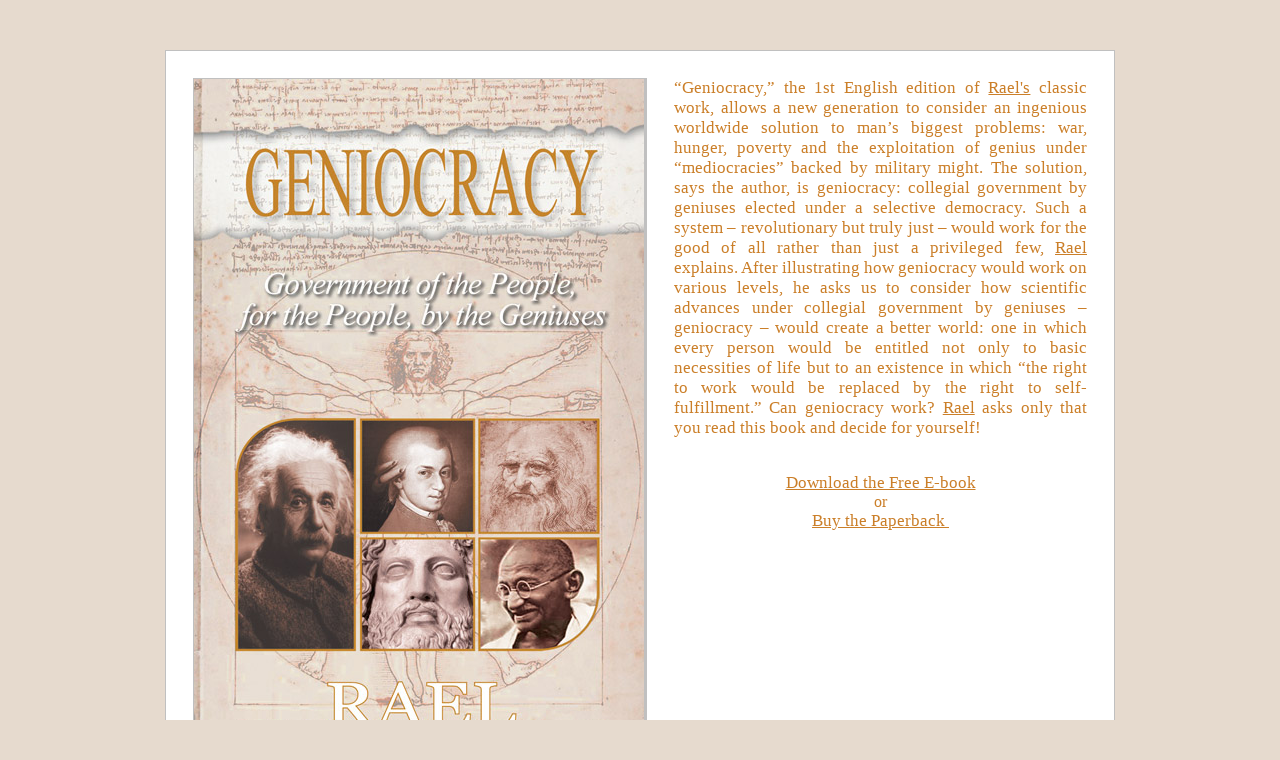

--- FILE ---
content_type: text/html
request_url: https://www.geniocracy.org/
body_size: 3598
content:
<?xml version='1.0' encoding='utf-8' ?>
<!DOCTYPE html PUBLIC "-//W3C//DTD XHTML 1.1//EN" "http://www.w3.org/TR/xhtml11/DTD/xhtml11.dtd">
<html xmlns='http://www.w3.org/1999/xhtml' >
<head>

<title>Geniocracy: Government of the People, for the People, by the Geniuses!</title>

<meta name="keywords" content="Geniocracy, Geniocrate, Genuis, Intelligent, Democracy, Goverment, Economy, Design, Rael, Raelian, Movement, Ufo, Elohim, God, Buddha, Maitreya, Moses, Christ, Bible, Atheist, Atheism, Alien, Cloning" />
<meta name="description" content="Geniocracy: Government of the People, for the People, by the Geniuses!" />
<meta http-equiv="content-type" content="text/html; charset=utf-8" />

<style type="text/css">
body {
 	color: #CB7F29;
	margin-top: 50px;
	background-color: #E6DACE;
	font-family: times;
	font-size: 12.5pt;
}

td {
	padding:25px;
	border:0px;
	text-align:justify;
	vertical-align:top;
}

img {
  vertical-align:middle;
  border-top:1px solid silver;
  border-left:1px solid silver;
  border-bottom:3px solid silver;
  border-right:3px solid silver;
}

a {
	color: #CB7F29;
	font-size: 13pt;
	text-decoration: underline;
	line-height:17px;


}
a:hover {
	color:#000;
	text-decoration: underline;
	background-repeat: no-repeat;
	background-position: 0px 2px
}

.linkbox {
 line-height: 1.2;
 text-align:center;
  font-size: 12pt;
  padding-top:35px;
}

</style>
</head>
<!-- background-color:#644310 -->
<body>
<div style='vertical-align:middle;margin-left:auto;margin-right:auto;text-align:center;margin-top:8px;width:950px'>

<table style='border:1px solid silver;width:100%;background-color:#FFFFFF'>
<tr>
<td><img src='Geniocracy_450.jpg' alt='Geniocracy Book Cover' />
</td><td style='padding-left:0px'>“Geniocracy,” the 1st English edition of <a href='http://www.rael.org'>Rael's</a> classic work, allows a new generation to consider an ingenious worldwide solution to man’s biggest problems: war, hunger, poverty and the exploitation of genius under “mediocracies” backed by military might. The solution, says the author, is geniocracy: collegial government by geniuses elected under a selective democracy. Such a system – revolutionary but truly just – would work for the good of all rather than just a privileged few, <a href='http://www.rael.org'>Rael</a> explains. After illustrating how geniocracy would work on various levels, he asks us to consider how scientific advances under collegial government by geniuses – geniocracy – would create a better world: one in which every person would be entitled not only to basic necessities of life but to an existence in which “the right to work would be replaced by the right to self-fulfillment.” Can geniocracy work? <a href='http://www.rael.org'>Rael</a> asks only that you read this book and decide for yourself!
<div class='linkbox'><a href='https://www.rael.org/ebook/geniocracy'>Download the Free E-book</a><br />or<br />
<a href='http://www.amazon.com/Geniocracy-Government-People-Geniuses/dp/294025219X/ref=sr_1_1?ie=UTF8&amp;s=books&amp;qid=1206950201&amp;sr=8-1'>Buy the Paperback <img src='http://www.rael.org/e107_themes/rael.org_2005/images/buy-from-tan.gif' style='border:0px' alt='' /></a>
</div>
<div style='margin-top:25px'>
<object data="http://www.facebook.com/plugins/likebox.php?href=http%3A%2F%2Fwww.facebook.com%2Fpages%2FGeniocracy%2F29931149880&amp;width=413&amp;colorscheme=light&amp;connections=7&amp;stream=false&amp;header=true&amp;height=210" style="border:none; overflow:hidden; width:413px; height:210px;" ></object>
</div>
</td></tr></table>

</div>
</body>
</html>
